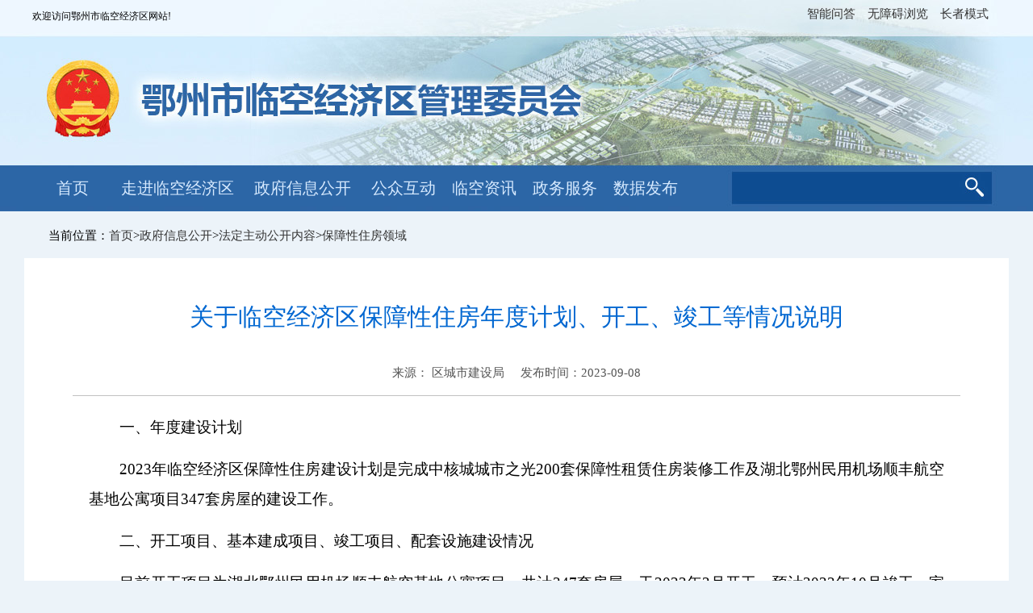

--- FILE ---
content_type: text/html
request_url: https://lkjjq.ezhou.gov.cn/xxgk/fdzdgknr/bzxzfly/202309/t20230908_573798.shtml
body_size: 11260
content:
<!DOCTYPE html>
<html>
  <head>
    <meta http-equiv="Content-Type" content="text/html; charset=UTF-8">
    <meta name="viewport" content="width=1300">
    <meta name="renderer" content="webkit">
    <meta name="renderer" content="ie-stand">
	<title>关于临空经济区保障性住房年度计划、开工、竣工等情况说明-鄂州市临空经济区</title>
    <meta  charset="UTF-8">
	<meta name="renderer" content="webkit">
	<meta http-equiv="X-UA-Compatible" content="IE=edge,chrome=1">
	<meta name="content-type" content="text/html; charset=UTF-8">
<meta http-equiv="Content-Security-Policy" content="upgrade-insecure-requests">
	<meta name="SiteName" content="鄂州市临空经济区">
	<meta name="SiteDomain" content="https://lkjjq.ezhou.gov.cn/">
	<meta name="SiteIDCode" content="4207000051">
	<meta name="ColumnName" content="保障性住房领域" />
	<meta name="ColumnDescription" content="保障性住房领域,主要用于鄂州市临空经济区保障性住房领域等信息的发布" />
	<meta name="ColumnKeywords" content="鄂州市临空经济区,临空经济区,经济区,保障性住房领域" />
	<meta name="ColumnType" content="保障性住房领域" />
	<meta name="ArticleTitle" content="关于临空经济区保障性住房年度计划、开工、竣工等情况说明">
	<meta name="PubDate" content="2023-09-08 14:37">
	<meta name="ContentSource" content="区城市建设局">
	<meta name="Keywords" content="鄂州市临空经济区,临空经济区,经济区,">
	<meta name="Author"content="鄂州市临空经济区">
	<meta name="Description" content="">
	<meta name="Url" content="https://lkjjq.ezhou.gov.cn/xxgk/fdzdgknr/bzxzfly/202309/t20230908_573798.shtml">
    <link rel="stylesheet" href="https://lkjjq.ezhou.gov.cn/static/css/css.css" />
  </head>
  <body id="f1" onkeydown="if(event.keyCode==13){login_btn.click()}">
    <div id="f_bg">
      <div id="f_bg_b">
        <div id="f_bg_in">
            <div id="f_top">
    <div id="f_top_in">
      <!--头部——开始-->
      
<style>
#f_bg_in {
    background: url(/images/202205/W020221004388392342547.jpg) no-repeat 50% 0;
}
.menutabs li a {
    width: 100px;
}
</style>

<!--头部——开始1-->
<div id="topd1">
欢迎访问鄂州市临空经济区网站! <span id="time"></span>
</div>
<div id="topd2"> 
<a href="//www.ezhou.gov.cn/isr_znwd/index.html?siteId=ff80808186a4f47801879e03ef3e011a" target="_blank"  style="margin-right: 15px;">智能问答</a><a href="#nogo" id='assist-open' class="wza" style="margin-right: 15px;">无障碍浏览</a><a href="/slh" target="_blank"  style="margin-right: 15px;">长者模式</a>
</div>
<div id="topd3"> 
<div class="ssk">
<input type="text" id="tags" name="tags" value="" placeholder="" />
</div> 
<div class="ssan">

<button style="cursor:pointer" id="login_btn" onclick="SearchGo(this.form)" type="submit" ></button>

</div>
<script language="javascript" type="text/javascript">
  function SearchGo(obj) {
    if (document.getElementById('tags').value.length < 2 || document.getElementById('tags').value.length > 1000) {
      alert('搜索最小长度2字符。'); return false;
    }
    if (document.getElementById('tags').value == '') {
      alert('请填写关键字'); return false;
    }
	var searchHref = '//www.ezhou.gov.cn/ssp/main/index.html?key=&siteId=4028488186ba901c0186ba90437c001c#keyWord=' +document.getElementById('tags').value;
    window.open(searchHref,'_blank');
  }
</script>

</div>
<div id="topd4">
<div class="menutabs">
<ul class="clr">
<li><a href="https://lkjjq.ezhou.gov.cn/" name="t01" target="_blank" title="首页"><span class="mi_1"></span>首页</a></li>
<li><a name="t06" style="width:160px" href="https://lkjjq.ezhou.gov.cn/zjlkjjq/" target="_blank" title="走进临空经济区"><span class="mi_2"></span>走进临空经济区</a></li>
<li><a name="t02" style="width:150px" href="https://lkjjq.ezhou.gov.cn/xxgk/" target="_blank" title="政府信息公开"><span class="mi_2"></span>政府信息公开</a></li>
<li><a name="t03" href="https://lkjjq.ezhou.gov.cn/gzhd/" target="_blank" title="公众互动"><span class="mi_3"></span>公众互动</a></li>
<li><a name="t04" href="https://lkjjq.ezhou.gov.cn/lkzx/" target="_blank" title="临空资讯"><span class="mi_4"></span>临空资讯</a></li>
<li><a href="http://zwfw.hubei.gov.cn/webview/zwgk/qzqd.html?areaId=420799000000" target="_blank"  title="政务服务"><span class="mi_5"></span>政务服务</a></li>
<li><a name="t07" href="https://lkjjq.ezhou.gov.cn/sjfb/" target="_blank" title="数据发布"><span class="mi_7"></span>数据发布</a></li>
</ul>
</div>
</div>
<!--头部——结束-->


    </div>
  </div> 
          <span style="display:none;" id="cl">政策</span>
                  <div class="pagenav">当前位置：<a href="https://lkjjq.ezhou.gov.cn/" target="_self" title="首页" class="CurrChnlCls">首页</a>&gt;<a href="https://lkjjq.ezhou.gov.cn/xxgk/" target="_self" title="政府信息公开" class="CurrChnlCls">政府信息公开</a>&gt;<a href="https://lkjjq.ezhou.gov.cn/xxgk/fdzdgknr/" target="_self" title="法定主动公开内容" class="CurrChnlCls">法定主动公开内容</a>&gt;<a href="https://lkjjq.ezhou.gov.cn/xxgk/fdzdgknr/bzxzfly/" target="_self" title="保障性住房领域" class="CurrChnlCls">保障性住房领域</a></div>
          <div class="pagemain" style="">
            
            <div id="f_mainc_article">
              
              
              <div class="tit">
                <h1>关于临空经济区保障性住房年度计划、开工、竣工等情况说明</h1>
                
                <h2></h2>

              </div>
              <div class="info">来源：
<span id="source">区城市建设局</span>
                &nbsp;&nbsp;&nbsp;&nbsp;发布时间：2023-09-08</div>
              <div class="content">
                
                <style type="text/css">.TRS_Editor P{line-height:2;font-family:宋体;font-size:14pt;}.TRS_Editor DIV{line-height:2;font-family:宋体;font-size:14pt;}.TRS_Editor TD{line-height:2;font-family:宋体;font-size:14pt;}.TRS_Editor TH{line-height:2;font-family:宋体;font-size:14pt;}.TRS_Editor SPAN{line-height:2;font-family:宋体;font-size:14pt;}.TRS_Editor FONT{line-height:2;font-family:宋体;font-size:14pt;}.TRS_Editor UL{line-height:2;font-family:宋体;font-size:14pt;}.TRS_Editor LI{line-height:2;font-family:宋体;font-size:14pt;}.TRS_Editor A{line-height:2;font-family:宋体;font-size:14pt;}</style><div class=TRS_Editor><style type="text/css">
.TRS_Editor P{line-height:2;font-family:宋体;font-size:14pt;}.TRS_Editor DIV{line-height:2;font-family:宋体;font-size:14pt;}.TRS_Editor TD{line-height:2;font-family:宋体;font-size:14pt;}.TRS_Editor TH{line-height:2;font-family:宋体;font-size:14pt;}.TRS_Editor SPAN{line-height:2;font-family:宋体;font-size:14pt;}.TRS_Editor FONT{line-height:2;font-family:宋体;font-size:14pt;}.TRS_Editor UL{line-height:2;font-family:宋体;font-size:14pt;}.TRS_Editor LI{line-height:2;font-family:宋体;font-size:14pt;}.TRS_Editor A{line-height:2;font-family:宋体;font-size:14pt;}</style>
<div>　　一、年度建设计划
<p align="justify">　　2023年临空经济区保障性住房建设计划是完成中核城城市之光200套保障性租赁住房装修工作及湖北鄂州民用机场顺丰航空基地公寓项目347套房屋的建设工作。</p>
<p align="justify">　　二、开工项目、基本建成项目、竣工项目、配套设施建设情况</p>
<p align="justify">　　目前开工项目为湖北鄂州民用机场顺丰航空基地公寓项目，共计347套房屋，于2022年2月开工，预计2023年10月竣工。家具配置：沙发、大理石洗手台、原木风大衣柜、茶几、书桌椅、独立鞋柜、全身镜、电脑桌、床头柜。家电配置：智能电子门锁、大金空调、洗衣机、热水器、新风机。</p>
<p align="justify">　　已竣工项目为中核城城市之光200套保障性租赁住房项目，该项目已于2023年5月完成装修，室内配套有灶台、燃气热水器、淋浴喷头等。</p>
<p align="justify">　　三、关于运营单位的说明</p>
<p align="justify">　　中核城城市之光的保障性租赁住房由鄂州临空集团有限公司负责运营维护，顺丰航空基地公寓由顺丰鄂州枢纽公司负责运营维护。</p>
<p align="justify">&nbsp;</p>
<p align="justify">&nbsp;</p>
<p align="justify" style="text-align: right;">　　临空经济区城市建设局</p>
<p align="justify" style="text-align: right;">　　2023年9月8日</p>
</div></div>                
                

              </div>
            </div>
            
          </div>
          
          <div id="f_bottom">
    <div id="f_bottom_in">
    <!--尾部——开始-->    
	<div id="f_bottomd2">                
	  <table width="100%" border="0" cellspacing="0" cellpadding="0">
	  <tr>
 <td width="21%" align="center"><script type="text/javascript">document.write(unescape("%3Cspan id='_ideConac' %3E%3C/span%3E%3Cscript   src='https://dcs.conac.cn/js/18/274/0000/60996355/CA182740000609963550002.js' type='text/javascript'%3E%3C/script%3E"));</script></td>
		<td width="58%" align="center">
		  主办单位：湖北省鄂州市临空经济区管理委员会　金融违法线索举报电话：027-60670177 &nbsp;&nbsp;&nbsp;&nbsp; <a href="https://lkjjq.ezhou.gov.cn/wzdt/" target="_blank" style='color: #95baec;'>网站地图</a><br />
		  联系人：汪扬舟 &nbsp;&nbsp;&nbsp;&nbsp; 联系电话：027-60670001 &nbsp;&nbsp;&nbsp;&nbsp; 地址：鄂州市临空经济区临空大道北侧与燕沙路交汇处临空经济区政务服务中心 <br />
		  <a target="_blank" href="http://www.beian.gov.cn/portal/registerSystemInfo?recordcode=42070402000205" style="color: #95baec;"><img src="https://lkjjq.ezhou.gov.cn/images/beian.png" style="display:inline-block;vertical-align:middle;margin: 0px 0px 3px 9px;" />鄂公网安备42070402000205号</a>　<a target="_blank" href="http://beian.miit.gov.cn/" style="color: #95baec;">鄂ICP备05017375号-1</a> &nbsp;&nbsp;&nbsp;&nbsp; 点击总量：<script language="Javascript" src="//www.ezhou.gov.cn/graph/indexnum.jsp?s=in&i=65"></script>

<br />网站标识码：4207000059

</td>
<td width="21%" align="center"><a href="https://zfwzgl.www.gov.cn/exposure/jiucuo.html?site_code=4207000059&url=http%3A%2F%2Flkjjq.ezhou.gov.cn%2F" id="_span_jiucuo"><img style="margin:0;border:0;cursor: pointer;" src="https://zfwzgl.www.gov.cn/exposure/images/jiucuo.png" /></a></td>
	  </tr>
	  </table>
	</div>
	<style>
	#f_mainc_article .content table td{border:#999999 1px solid;}
	.pagemain .content table td{border:#999999 1px solid;}
	</style>
    <!--尾部——结束-->
    </div>
</div>
<script src="https://lkjjq.ezhou.gov.cn/static/js/jquery.js"></script>
<link rel="stylesheet" href="https://lkjjq.ezhou.gov.cn/images/css/wltz.css" />
<script src="https://lkjjq.ezhou.gov.cn/images/js/bootstrap.js"></script>
<script src="https://lkjjq.ezhou.gov.cn/images/js/wltz.js"></script>

<script src="//www.ezhou.gov.cn/images/js/dist/assist-entry.js"></script>
        </div>
      </div>
    </div>

    
  </body>
</html>

--- FILE ---
content_type: text/html;charset=UTF-8
request_url: https://www.ezhou.gov.cn/graph/indexnum.jsp?s=in&i=65
body_size: 241
content:




document.write('6');document.write('4');document.write('6');document.write('6');document.write('4');document.write('4');document.write('3');


--- FILE ---
content_type: text/css
request_url: https://lkjjq.ezhou.gov.cn/static/css/css.css
body_size: 34096
content:
@charset "utf-8";
/* css reset */
body, h1, h2, h3, h4, h5, h6, hr, p, blockquote,dl, dt, dd, ul, ol, li,pre,fieldset, lengend, form, button, input, textarea {margin: 0;padding: 0;}
body,button, input, select, textarea { font: 15px/1 "微软雅黑";}
address, cite, dfn, em, var { font-style: normal; }
code, kbd, pre, samp, tt { font-family: "Courier New", Courier, monospace; }
small { font-size: 12px; }
abbr[title], acronym[title] {border-bottom: 1px dotted;cursor: help;} 
q:before, q:after { content: ''; }
legend { color: #000; }
button, input, select, textarea {font-size: 100%;}
hr {border: none;height: 1px;}
img { border: none; }
h1 { font-size: 18px; } h2 { font-size: 16px; } h3 { font-size: 14px; } h4, h5, h6 { font-size: 100%; }
ul, ol { list-style: none; }
/*通用样式*/
.tc{text-align:center;}.tl{text-align:left;}.tr{text-align:right;}
.dis{display:block;}.undis{display:none;}.inline{display:inline-block; overflow: hidden;}
.fl{float:left;}.fr{float:right;}.cl{clear:both;}
.fb{font-weight:bold;}.fnb{font-weight:200;margin-left:-1px;}
.fcf{color:#ffffff}/*白色*/.fc0{color:#000000}/*黑色*/
.fc1{color:#d20000}/*红色*/.fc2{color:#e85700}/*橙色*/.fc3{color:#e8b400}/*黄色*/.fc4{color:#079700}/*绿色*/.fc5{color:#0064c1}/*蓝色*/.fc6{color:#9f00cd}/*紫色*/
.fs12{font-size:12px;}.fs14{font-size:14px;}.fs18{font:18px \9ED1\4F53;}.fs20{font:20px \9ED1\4F53;}
.fh20{line-height:20px;}.fh150{line-height:150%;}.fh200{line-height:200%;}.fh300{line-height:300%;}
.bd{border: #b5b5b5 1px solid;}.bd1{border-top: #b5b5b5 1px solid;}.bd2{border-right: #b5b5b5 1px solid;}.bd3{border-bottom: #b5b5b5 1px solid;}.bd4{border-left: #b5b5b5 1px solid;}
.clr:after{content:".";display:block;height:0;clear:both;visibility:hidden;}
.clr{display:inline-block;}
.clr{display:block;}
/*颜色钩子*/
.color1{color:#343434}/*主体文字*/
.color2{color:#222222}/*主体链接*/
.color3{color:#008ad8}/*主体链接划过*/
.color4{color:#d50000}/*突出链接，用于类别列表*/
.color5{color:#242424}/*突出链接划过，用于类别列表*/
.color6{color:#999999}/*灰色文字，用于列表时间等*/
.jju{overflow:hidden;height:10px;}
a {text-decoration:none; color:#343434;} a:hover {color:#008ad8;} 

body{text-align:center; background:#ecf3f9;}
/*div{border: #E8DCBE 1px solid;}*/
/*页面总体背景、底部背景、头部背景*/
#f_bg{width:100%;position:relative;z-index:1000;}
#f_bg_b{width:100%;}
#f_bg_in{width:100%;background:url(../images/f_bg_in.jpg) no-repeat 50% 0;}

/*页面头部外层*/
#f_top{width:100%;position:relative;z-index:2000;}
/*页面头部*/
#f_top_in{position:relative;margin:0 auto;width:1200px;height:265px;text-align:left;}

/*页面底部外层*/
#f_bottom{width:100%;position:relative;background: #2d66a5;margin-top:20px;}
/*页面底部*/
#f_bottom_in{position:relative;margin:0 auto;width:1200px;text-align:left;}
#f_bottomd1{padding:20px;}
#f_bottomd2{padding:20px 0px; font-size:12px;line-height:24px;color:#95c1f1;text-align:center; }

/*页面底部外层*/
#f_index{width:100%;position:relative;}
/*页面底部*/
#f_index_in{position:relative;margin:0 auto;width:1200px;text-align:left; padding: 20px 0;}

/*页面中部，左右结构*/
#f_mainlr{margin:0 auto;width:1000px;background:url(../images/f_mainlr.jpg) repeat-y 50% 0px;}
#f_mainlr_b{width:100%;background:url(../images/f_mainlr_b.jpg) no-repeat 50% 100%;}
#f_mainlr_in{position:relative;width:100%;text-align:left;position:relative;overflow:hidden;background:url(../images/f_mainlr_in.jpg) no-repeat 50% 0px;}
/*页面中部左侧*/
#f_mainlr_l{float:left;width:240px;display:inline;padding:44px 0 40px 0;
height:auto!important;  
height:600px;  
min-height:600px;
}
/*页面中部右侧*/
#f_mainlr_r{float:right;width:760px;display:inline;padding:58px 0 40px 0;
height:auto!important;  
height:600px;  
min-height:600px;
}
/*一级栏目标题*/
#f_mainlr_title{position:absolute;top:0px;left:0px;
overflow:hidden;width:240px;height:40px;line-height:40px;font-size:14px;color:#ffffff;font-weight:bold;text-indent:5em;text-align:left;}
/*页面导航*/
#f_mainlr_location{position:absolute;top:0px;left:270px;
overflow:hidden;width:688px;height:60px;line-height:60px;text-align:left;}

/*左侧多级菜单*/
.f_mainlr_menu{margin:0 auto;overflow:hidden;width:183px;text-align:left;margin-top:14px;}
.f_mainlr_menu ul{}
.f_mainlr_menu .j1 a{display:block;overflow:hidden;width:183px;height:30px;line-height:30px;font-size:14px;font-weight:bold;color:#3d3d3d;text-indent:32px;background:url(../images/f_mainlr_lj1.jpg) no-repeat 50% 0;margin-bottom:3px;}
.f_mainlr_menu .j1 a:hover{color:#008ad8;}
.f_mainlr_menu .j1 a.selected{color:#008ad8;}
.f_mainlr_menu .j2 a{display:block;overflow:hidden;width:183px;height:30px;line-height:30px;color:#3d3d3d;text-indent:32px;font-weight:bold;background:url(../images/f_mainlr_lj2.jpg) no-repeat 50% 0;margin-bottom:3px;}
.f_mainlr_menu .j2 a:hover{color:#008ad8;}
.f_mainlr_menu .j2 a.selected{color:#008ad8;}
.f_mainlr_menu .j3 a{display:block;overflow:hidden;width:100%;height:30px;line-height:30px;color:#3d3d3d;text-indent:32px;background:url(../images/f_mainlr_lj2b.jpg) no-repeat 0 0;margin-bottom:3px;}
.f_mainlr_menu .j3 a:hover{color:#008ad8;}
.f_mainlr_menu .j3 a.selected{color:#008ad8;}
.f_mainlr_menu .j3b{width:90px;float:left;}
.f_mainlr_menu .j3b a{display:block;overflow:hidden;width:100%;height:30px;line-height:30px;color:#3d3d3d;text-indent:32px;background:url(../images/f_mainlr_lj2b.jpg) no-repeat 0 0;margin-bottom:3px;}
.f_mainlr_menu .j3b a:hover{color:#008ad8;}
.f_mainlr_menu .j3b a.selected{color:#008ad8;}
.f_mainlr_menu .j4 a{display:block;overflow:hidden;width:183px;height:30px;line-height:30px;color:#3d3d3d;text-indent:60px;background:url(../images/f_mainlr_lj4.jpg) no-repeat 50% 0;margin-bottom:3px;}
.f_mainlr_menu .j4 a:hover{color:#008ad8;}
.f_mainlr_menu .j4 a.selected{color:#008ad8;}
/*左侧检索块*/
.f_mainlr_search{margin:0 auto;overflow:hidden;width:192px;text-align:left;padding-top:20px;}
.f_mainlr_search ul{border: #d8d8d8 1px solid;background:#f0f0f0;}
.f_mainlr_search li{padding:10px 10px 10px 20px;line-height:180%;}
/*左侧文字块*/
.f_mainlr_text{margin:0 auto;overflow:hidden;width:192px;text-align:left;padding-top:20px;}
.f_mainlr_text ul{border: #d8d8d8 1px solid;background:#f0f0f0;}
.f_mainlr_text li{padding:10px 10px 10px 20px;line-height:180%;}

/*右侧一级栏目标题*/
.f_mainlr_rj1{margin:0 auto;width:708px;height:33px;overflow:hidden;line-height:32px;font-size:14px;color:#007fd8;font-weight:bold;text-align:left;text-indent:40px;background:url(../images/f_mainlr_rj1.jpg) no-repeat 50% 0;margin-bottom:10px;}
.f_mainlr_rj1 a{color:#007fd8;}
/*右侧二级栏目标题*/
.f_mainlr_rj2{margin:0 auto;width:664px;height:33px;overflow:hidden;line-height:32px;font-size:14px;color:#007fd8;font-weight:bold;text-align:left;text-indent:20px;background:url(../images/f_mainlr_rj2.jpg) no-repeat 50% 100%;margin-bottom:10px;}
.f_mainlr_rj2 a{color:#007fd8;}
/*右侧搜索*/
.f_mainlr_rsh{margin:0 auto;overflow:hidden;width:664px;text-align:left;}
.f_mainlr_rsh ul{border: #d8d8d8 1px solid;background:#f0f0f0;}
.f_mainlr_rsh li{padding:10px;}

#f_mainlr .content{overflow:hidden;width:640px;margin:10px auto;font-size:14px;line-height:180%;text-align:left;}
#f_mainlr .content p{margin:15px 0;}
#f_mainlr .content img{display:block;margin:15px auto;text-align:center;padding:0 15px;}
#f_mainlr .content table{margin:15px auto;}

/*页面中部，通栏，用于通栏文章*/
#f_mainc{margin:0 auto;width:980px;background:url(../images/f_mainc.jpg) repeat-y 50% 0px;}
#f_mainc_b{width:100%;background:url(../images/f_mainc_b.jpg) no-repeat 50% 100%;}
#f_mainc_in{position:relative;width:100%;text-align:left;position:relative;overflow:hidden;background:url(../images/f_mainc_in.jpg) no-repeat 50% 0px;}
/*通栏正文页面，导航*/
#f_mainc_location{margin:0 auto;width:96%;height:34px;overflow:hidden;line-height:34px;text-align:left;}

/*页面头部样式*/
#topd1{
 overflow:hidden;
 position:absolute;
 left:0px;
 top:0px;
 width:980px;
 height:40px;
 line-height:40px;
 text-align:left;
 font-size:12px;
}
#topd2{overflow:hidden;position:absolute;right:0px;top:10px;width:480px;height:40px; text-align:right;}
#topd3{overflow:hidden;position:absolute;right:16px;top:216px;width:300px;height:30px; z-index:999}
.ssk{width:254px;height:30px; display: inline-block;overflow: hidden;}
.ssk input {
 width: 100%;
 display: block;
 border: 0;
 height: 100%;
 line-height: 100%;
 font-size: 14px;
 color: #fff;
 outline: 0;
 -webkit-appearance: none;
 overflow: hidden;
 background: transparent;
}
.ssan{display: inline-block;overflow: hidden;width:40px;height:30px;}
.ssan button{width:100%;height:100%; border: 0; background: transparent;}

#topd4{position:absolute;left:0;top:205px;width:1200px;text-align:left;}
/*下拉菜单*/
.nav {position:relative;}
.menu {position:relative;zoom:1;width:1000px;z-index:1000;margin:0 auto;}
.menu .lj1 {float:left;position:relative;}
.menu ul {display:none; position:absolute; top:49px; left:0;}
.menu li a.j1{display:block;overflow:hidden;width:124px;height:48px;text-align:center;color:#fff;font:20px/48px "微软雅黑";font-weight:bold;}
.menu li a.j1:hover{}
.menu li.menuhover a.j1{}
.menu li a.j1_1{ text-indent:40px;background:url(../images/mi1.png) no-repeat 12% 50%;}
.menu li a.j1_1:hover{background:url(../images/mi1.png) no-repeat 12% 50% #2792d5;}
.menuge{}
.lj2 {}
.lj2 li{}
.lj2 a{display:block;overflow:hidden;width:120px;height:40px;text-align:center;color:#fff;font:16px/40px "微软雅黑";background:#2773a5;border-bottom:#fff 1px solid;}
.lj2 a:hover{color:#fff;background:#3d92ca;}

#topd5{position:absolute;left:880px;top:188px;width:180px;}
#topd6{position:absolute;left:200px;top:286px;width:300px;font-size:12px;}
#topd7{position:absolute;left:500px;top:288px;width:510px;font-size:12px;}
#topd8{position:absolute;left:0;top:58px;width:440;height:140px;}

/*幻灯片*/
#slide {position:relative;zoom:1;overflow:hidden;
width:564px;/* 总容器宽度 */
height:376px;/* 总容器高度 */}
#slide a{display:block;}
#slide a img{width:100%;
height:100%;/* 图片高度 */}
#slide a span{position:absolute;left:0;bottom:0;display:block;width:100%;height:40px;line-height:40px;text-align:left;color:#ffffff;text-indent:2em;background:url(../images/touming.png) no-repeat 0 0;cursor:hand;overflow:hidden;text-overflow:ellipsis;white-space:nowrap;}
#slide .nb{position:absolute;right:8px;bottom:10px;z-index:100;}
#slide .nb li{float:left;display:block; width:18px; height:18px;font-size:12px;line-height:18px;text-align:center;color:#fff;margin:2px;cursor:pointer;}
#slide .nb li.hnb{background:#0098e3;color:#fff;font-weight:bolder}

/*幻灯片*/
#slide2 {position:relative;zoom:1;overflow:hidden;
width:100%;/* 总容器宽度 */
height:100%;/* 总容器高度 */}
#slide2 a{display:block;}
#slide2 a img{width:100%;
height:100%;/* 图片高度 */}
#slide2 a span{position:absolute;left:0;bottom:0;display:block;width:100%;height:40px;line-height:40px;text-align:left;color:#ffffff;text-indent:2em;background:url(../images/touming.png) no-repeat 0 0;cursor:hand;overflow:hidden;text-overflow:ellipsis;white-space:nowrap;}
#slide2 .nb2{position:absolute;right:8px;bottom:10px;z-index:100;}
#slide2 .nb2 li{float:left;display:block; width:14px; height:14px;font-size:10px;line-height:14px;text-align:center;color:#fff;margin:2px;cursor:hand;}
#slide2 .nb2 li.hnb2{background:#0098e3;color:#fff;font-weight:bolder}

/*输入框和按钮样式*/
.inputstyle{width:150px;height:20px;line-height:20px;color:#343434;border:1px solid #9f9f9f;background:#fff;text-align:left;text-indent:0.4em;margin-bottom:4px;}
.buttonstyle{height:22px;line-height:20px;color:#343434;text-align:center;border:1px solid #9f9f9f;background:url(../images/btnbg.jpg) no-repeat 0 50%;margin-bottom:4px;}
/*列表表格*/
.table_1{width: 100%; margin:0 auto;border-collapse:collapse; border-spacing:0;border-top:#dddddd 1px solid;border-left:#dddddd 1px solid;}
.table_1 td{border-bottom:#dddddd 1px solid;border-right:#dddddd 1px solid; padding:10px;}
.table_1 .tdtit{background:#f6f6f6;}
.table_1 .tdtit td{font-weight:bold;text-align:center;}
.table_1 .tdcnt{}
.table_1 .tdcnt td{}
.table_1 .tdno1{text-align:left;background:#f1f1f1;}
.table_1 .tdno2{text-align:center;}

/*表格作隔行效果时使用*/
.table_1 .tdcnt2{background:#fbfbfb;}
.table_1 .tdcnt2 td{padding:5px;}
.table_1 .tdcnt2 .tdno1{text-align:center;}
.table_1 .tdcnt2 .tdno2{text-align:left;}
.table_1 .tdcnt2 .tdno3{text-align:left;}

/*表单表格*/
.table_2{margin:0 auto;border-collapse:collapse; border-spacing:0;border-top:#c9deef 1px solid;border-left:#c9deef 1px solid;table-layout:fixed;background:#ffffff;}
.table_2 td{border-bottom:#c9deef 1px solid;border-right:#c9deef 1px solid;line-height:150%;padding:10px 10px;}
.table_2 .tdname{text-align:left;background:#f0f8ff;}
.table_2 .tdname span{color:#ff0000;padding-right:4px;}
.table_2 .tdint{text-align:left;}
.table_2 .tdtips{text-align:left;}
.table_2 .tdint div{padding:2px;border:#86a4c9 1px solid;background:#f3f8ff;}
.table_2 .tdint input{height:20px;font-size:12px;color:#00438f;line-height:20px;border:#86a4c9 1px solid;background:#f2fbff;margin:0;padding:0;}
.table_2 .tdint input.radio{border:none;background:none;}
.table_2 .tdint checkbox{height:20px;font-size:12px;color:#00438f;line-height:20px;border:0;margin:0;}
.table_2 .tdint select{font-size:12px;color:#00438f;line-height:20px;border:#86a4c9 1px solid;background:#f2fbff;margin:0;padding:0;}
.table_2 .tdint select option{line-height:20px;}
.table_2 .tdint textarea{font-size:12px;color:#00438f;line-height:20px;border:#86a4c9 1px solid;background:#f2fbff;margin:0;padding:0;}
.w100{width:100%;}
.w95{width:95%;}
.w90{width:90%;}
.w85{width:85%;}
.w80{width:80%;}
.w75{width:75%;}
.w70{width:70%;}
.w65{width:65%;}
.w60{width:60%;}
.w55{width:55%;}
.w50{width:50%;}
.w45{width:45%;}
.w40{width:40%;}
.w35{width:35%;}
.w30{width:30%;}
.w25{width:25%;}
.w20{width:20%;}
.w15{width:15%;}
.w10{width:10%;}
.table_2 .tdbutton{padding:10px 0;;text-align:center;background:#ffffff;}
.table_2 .tdbutton input{height:26px;font-size:12px;line-height:24px;color:#343434;text-align:center;border:1px solid #9f9f9f;background:url(../images/btnbg.jpg) no-repeat 0 50%;margin-bottom:4px;padding:0 20px;}
/*表格*/
.table_3{margin:0 auto;border-collapse:collapse; border-spacing:0;border-top:#dddddd 1px solid;border-left:#dddddd 1px solid;}
.table_3 td{border-bottom:#dddddd 1px solid;border-right:#dddddd 1px solid;}
.table_3 .tdname{padding:5px 10px 5px 10px;;text-align:left;background:#ffffe7;}
.table_3 .tdint{padding:7px 10px 7px 7px;text-align:left;}
.table_3 .tdtips{padding:5px;background:#f0f0f0;}
.table_3 .tdcnt{}
.table_3 .tdcnt td{padding:6px;background:#f4f4f4;}
/*表格作隔行效果时使用*/
.table_3 .tdcnt2{}
.table_3 .tdcnt2 td{padding:5px;}
.noborder{border:none;}
.noborder td{border:none;}
/*段落文字说明 表格*/
.table_01{margin:0 auto;border-collapse:collapse; border-spacing:0;table-layout:fixed;}
.table_01 td{padding:5px;}
/*带边框和背景 表格*/
.table_02{margin:0 auto;border-collapse:collapse; border-spacing:0;table-layout:fixed;border:#d8d8d8 1px solid;background:#f0f0f0;}
.table_02 td{padding:5px;}
/* 文字列表 标题单行截断 百分比宽度显示 */
.listtext{margin:10px auto;text-align:left;overflow:hidden;}
.listtext ul{}
.listtext li{float:left;width:100%;height:24px;}
.listtext li a{width:100%;height:24px;line-height:24px;text-align:left;text-indent:0.8em;background:url(../images/d1.jpg) no-repeat 0 50%;display:block;overflow:hidden;text-overflow:ellipsis;white-space:nowrap;}
/* 文字列表 标题单行截断 2列 */
.listtext_col2{margin:10px auto;text-align:left;overflow:hidden;}
.listtext_col2 ul{}
.listtext_col2 li{float:left;width:50%;height:24px;}
.listtext_col2 li a{width:96%;height:24px;line-height:24px;text-align:left;text-indent:0.8em;background:url(../images/d1.jpg) no-repeat 0 50%;display:block;overflow:hidden;text-overflow:ellipsis;white-space:nowrap;color:#006fd7;}
/* 文字列表 标题单行截断 14px */
.listtext_14px{margin:10px auto;text-align:left;overflow:hidden;}
.listtext_14px ul{}
.listtext_14px li{width:100%;height:36px;background:url(../images/xx.gif) repeat-x 0 100%;}
.listtext_14px li a{width:100%;height:30px;line-height:36px;text-align:left;text-indent:0.8em;background:url(../images/d1.jpg) no-repeat 0 50%;display:block;overflow:hidden;text-overflow:ellipsis;white-space:nowrap;}

/* 文字列表 标题+时间 14px */
.listtext_time_14px{margin:10px auto;text-align:left;overflow:hidden;}
.listtext_time_14px ul{}
.listtext_time_14px li{width:100%;height:36px;background:url(../images/xx.gif) repeat-x 0 100%;}
.listtext_time_14px li a{float:left;width:82%;height:36px;line-height:36px;text-align:left;text-indent:0.8em;background:url(../images/d1.jpg) no-repeat 0 50%;display:block;overflow:hidden;text-overflow:ellipsis;white-space:nowrap;}
.listtext_time_14px li span{float:right;height:36px;font-family:simsun;line-height:36px;text-align:right;color:#999999;}

/* 文字列表 类别+标题 标题单行截断 百分比宽度显示 */
.listtext_type{margin:10px auto;overflow:hidden;text-align:left;}
.listtext_type ul{}
.listtext_type li{float:left;width:100%;}
.listtext_type li .type{float:left;height:24px;color:#d50000;line-height:24px;text-align:left;}
.listtext_type li .type:hover{color:#242424;}
.listtext_type li .title{float:left;width:72%;height:24px;line-height:24px;text-align:left;text-indent:0.2em;display:block;overflow:hidden;text-overflow:ellipsis;white-space:nowrap;}
/* 文字列表 类别+标题 标题单行截断 百分比宽度显示 */
.listtext_type_time{margin:10px auto;overflow:hidden;text-align:left;}
.listtext_type_time ul{}
.listtext_type_time li{float:left;width:100%;}
.listtext_type_time li .type{float:left;height:24px;color:#535353;line-height:24px;text-align:left;}
.listtext_type_time li .type:hover{color:#242424;}
.listtext_type_time li .title{float:left;width:64%;height:24px;line-height:24px;text-align:left;text-indent:0.2em;display:block;overflow:hidden;text-overflow:ellipsis;white-space:nowrap;}
.listtext_type_time li span{float:right;height:24px;line-height:24px;font-family:simsun;text-align:right;color:#999999;}
/* 文字列表 标题+时间 标题完全显示 换行不截断 */
.listtext_all{margin:10px auto;text-align:left;overflow:hidden;}
.listtext_all ul{}
.listtext_all li{padding:4px 0 4px 10px;text-align:left;background:url(../images/d1.jpg) no-repeat 0 10px;border-bottom:#F0F0F0 1px solid;}
.listtext_all li a{line-height:20px;padding-right:5px;}
.listtext_all li span{line-height:20px;color:#999999;}
/* 文字列表 标题+时间 标题完全显示 换行不截断 行间距20px */
.listtext_all_h20{margin:10px auto;text-align:left;overflow:hidden;}
.listtext_all_h20 ul{}
.listtext_all_h20 li{padding-left:14px;text-align:left;background:url(../images/d1.jpg) no-repeat 0 11px;}
.listtext_all_h20 li a{line-height:25px;padding-right:5px;}
.listtext_all_h20 li span{line-height:25px;color:#999999;font-family:simsun;}
/* 文字列表 标题+时间 标题完全显示 用于横向滚动公告 */
.listtext_action_left{height:20px;overflow:hidden;margin:0 auto;text-align:left;}
.listtext_action_left li{height:20px;padding:0 20px 0 10px;background:url(../images/d1.jpg) no-repeat 0 8px;}
.listtext_action_left li a{line-height:20px;padding-right:5px;color:#ff0000;}
.listtext_action_left li span{line-height:20px;color:#999999;font-family:simsun;}
/* 文字列表 标题+时间 底部横线 用于列表页面 */
.listtext_listpage{margin:10px auto;text-align:left;overflow:hidden;}
.listtext_listpage ul{}
.listtext_listpage li{width:100%;height:40px;background:url(../images/xx.gif) repeat-x 0 100%;}
.listtext_listpage li a{float:left;width:86%;height:40px;font-size:14px;line-height:40px;text-align:left;text-indent:0.8em;background:url(../images/d1.jpg) no-repeat 0 50%;display:block;overflow:hidden;text-overflow:ellipsis;white-space:nowrap;}
.listtext_listpage li span{float:right;height:40px;font-family:simsun;line-height:40px;text-align:right;color:#999999;}

/* 图片列表 图片+标题 图片自适应 */
.listpic{margin:10px auto;position:relative;}
.listpic .box{}
.listpic ul{float:left;
width:50%;/* 图片列数，100%为1列，50%为2列，33%为3列…… */
height:208px;/* 图片和文字区块行高 */}
.listpic li{width:90%;margin:0 auto;}
.listpic li .pic{display:block;text-align:center;padding:3px;border:#E0E0E0 1px solid;}
.listpic li .pic a{position:relative;overflow:hidden;display:block;width:100%;height:170px;text-align:center;}
.listpic li .pic:hover{border:#E0E0E0 1px solid;}
.listpic li img{display:block;width:100%;height:100%;}
.listpic li .text{width:100%;height:30px;line-height:30px;text-align:center;display:block;overflow:hidden;text-overflow:ellipsis;white-space:nowrap;}
/* 图片列表 图片+标题 图片自适应 滚动效果 */
.listpic_action_left{margin:0 auto;position:relative;overflow:hidden;}
.listpic_action_left .rq{margin:0 auto auto 20px;position:relative;overflow:hidden;}
.listpic_action_left .box{width:20000px;position:absolute;left:0px;top:0px;}
.listpic_action_left ul{float:left;
width:270px;/* 图片宽度 */
height:90px;/* 图片和文字区块行高 */}
.listpic_action_left li{width:96%;margin:0 auto;}
.listpic_action_left li .pic{display:block;text-align:center;}
.listpic_action_left li .pic a{position:relative;overflow:hidden;display:block;}
.listpic_action_left li .pic:hover{}
.listpic_action_left li img{width:100%;height:90px;}
.listpic_action_left li .text{width:100%;height:30px;line-height:30px;text-align:center;display:block;overflow:hidden;text-overflow:ellipsis;white-space:nowrap;}
.listpic_action_left .aleft{width:20px;height:90px;display:block;position:absolute;left:0px;top:0px;background:url(../images/aleft.png) no-repeat 50% 50%;}
.listpic_action_left .aright{width:20px;height:90px;display:block;position:absolute;right:0px;top:0px;background:url(../images/aright.png) no-repeat 50% 50%;}
.listpic_action_left .amore{width:20px;height:90px;display:block;position:absolute;right:2px;top:0px;background:url(../images/amore.jpg) no-repeat 50% 50%;}

/* 图片列表 图片+标题 图片自适应 滚动效果 */
.listpic_action_top{margin:0 auto;position:relative;overflow:hidden;background:#ffffff;}
.listpic_action_top .rq{position:relative;overflow:hidden;}
.listpic_action_top .box{height:20000px;position:absolute;left:0px;top:0px;}
.listpic_action_top ul{
width:100%;/* 图片宽度 */
height:95px;/* 图片和文字区块行高 */}
.listpic_action_top li{width:100%;margin:0 auto;}
.listpic_action_top li .pic{display:block;text-align:center;}
.listpic_action_top li .pic a{position:relative;overflow:hidden;display:block;}
.listpic_action_top li .pic:hover{}
.listpic_action_top li img{width:100%;height:95px;}
.listpic_action_top li .text{width:100%;height:30px;line-height:30px;text-align:center;display:block;overflow:hidden;text-overflow:ellipsis;white-space:nowrap;}
.listpic_action_top .aleft{width:1px;height:1px;display:block;position:absolute;left:0px;top:0px;background:url(../images/aleft.png) no-repeat 50% 50%;}
.listpic_action_top .aright{width:1px;height:1px;display:block;position:absolute;right:20px;top:0px;background:url(../images/aright.png) no-repeat 50% 50%;}
.listpic_action_top .amore{width:1px;height:1px;display:block;position:absolute;right:2px;top:0px;background:url(../images/amore.jpg) no-repeat 50% 50%;}

/* 图片列表 图片+标题+索引 标题单行截断 索引3行截断 */
.listpic_intro{margin:0 auto;position:relative;}
.listpic_intro .box{}
.listpic_intro ul{float:left;overflow:hidden;
width:100%;/* 图片列数，100%为1列，50%为2列，33%为3列…… */
height:100px;/* 图片和文字区块行高 */}
.listpic_intro li{width:90%;margin:0 auto;}
.listpic_intro li .pic{float:left;width:24%;display:block;text-align:center;padding:3px;border:#E0E0E0 1px solid;}
.listpic_intro li .pic a{position:relative;overflow:hidden;display:block;width:100%;height:70px;text-align:center;}
.listpic_intro li img{position:relative;}
.listpic_intro li .text{float:right;width:70%;}
.listpic_intro li .text h1{float:right;width:100%;margin-bottom:2px;height:18px;line-height:18px;color:#0f4957;text-align:left;font-weight:bold;cursor:hand;display:block;overflow:hidden;text-overflow:ellipsis;white-space:nowrap;}
.listpic_intro li .text p{float:right;width:100%;display:block;height:60px;line-height:20px;color:#343434;text-align:left;overflow:hidden;cursor:hand;}

/* 图片列表 图片+标题 图片自适应 用于列表页面 */
.listpic_listpage{margin:0 auto;position:relative;}
.listpic_listpage .box{padding-top:20px;}
.listpic_listpage ul{float:left;overflow:hidden;
width:33%;/* 图片列数，100%为1列，50%为2列，33%为3列…… */
height:180px;/* 图片和文字区块行高 */}
.listpic_listpage li{width:86%;margin:0 auto;}
.listpic_listpage li .pic{display:block;text-align:center;padding:3px;border:#E0E0E0 1px solid;}
.listpic_listpage li .pic a{position:relative;overflow:hidden;display:block;width:100%;height:130px;text-align:center;}
.listpic_listpage li .pic:hover{border:#E0E0E0 1px solid;}
.listpic_listpage li img{position:relative;}
.listpic_listpage li .text{width:100%;height:30px;line-height:30px;text-align:center;display:block;overflow:hidden;text-overflow:ellipsis;white-space:nowrap;}
/* 内容块容器 */
.box_1{width:100%;position:relative;zoom:1;overflow:hidden;background:#ffffff;text-align:left;}
.box_1 .box_1box{}
.box_1 .tit{width:584px; position:relative;overflow:hidden;}
.box_1 .tit ul{width:700px;}
.box_1 .tit li{float:left;text-align:left;color:#cdcdcd;}
.box_1 .tit li a{width:136px;height:38px;overflow:hidden; display:inline-block;color:#343434; background:#f7f7f7;border:#f7f7f7 1px solid;font:16px/38px "微软雅黑"; text-align:center; font-weight:bold;margin-right:10px; border-radius:6px;}
.box_1 .tit li.selected a{color:#fff; background:#2c66a5;border:#2c66a5 1px solid;}
.box_1 .cnt{position:relative;overflow:hidden;}
/* 内容块容器 */
.box_2{width:100%;position:relative;zoom:1;overflow:hidden;background:#ffffff;text-align:left;}
.box_2 .box_2box{}
.box_2 .tit{position:relative;overflow:hidden;}
.box_2 .tit ul{border-bottom:#dcdcdc 1px solid;}
.box_2 .tit li{float:left;text-align:left;color:#cdcdcd;}
.box_2 .tit li a{ display:inline-block; line-height:38px;color:#343434;border-bottom:#fff 3px solid;font:16px/38px "微软雅黑"; text-align:center; font-weight:bold; padding:0 10px; margin-right:10px;}
.box_2 .tit li.selected a{color:#2c66a5; border-bottom:#2c66a5 3px solid;}
.box_2 .cnt{position:relative;overflow:hidden;}

/* 内容块容器 */
.box_21{width:100%;position:relative;zoom:1;overflow:hidden;background:#ffffff;text-align:left;}
.box_21 .box_21box{border:#e2e2e2 1px solid;}
.box_21 .tit{width:100%;position:relative;overflow:hidden;}
.box_21 .tit ul{padding:6px;}
.box_21 .tit li{width:100%;background:#f4f4f4;}
.box_21 .tit li a{height:34px;line-height:34px;color:#006fd7;font-weight:bold;padding:0 14px;}
.box_21 .tit li a.selected{color:#006fd7;}
.box_21 .cnt{position:relative;overflow:hidden;}
.cntk{overflow:hidden;background:#f4f4f4;border:#e2e2e2 1px solid;}
.cntk2{overflow:hidden;background:#ffffff;border:#c0daed 1px solid;background:url(../images/cntk2.jpg) no-repeat 100% 100%;}

.mor{position:absolute;top:0px;right:0px;}
.mor a{width:70px;height:36px;display:block;background:url(../images/more2.gif) no-repeat 50% 50%;}
.mor a:hover{position:relative;top:1px;left:1px;}
.mor .more2{width:60px;height:30px;display:block;background:url(../images/more2.gif) no-repeat 50% 50% #ffffff;}

.mor_1{position:absolute;top:0px;right:0px;}
.mor_1 a{display:block;width:50px;height:38px;background:url(../images/more.png) no-repeat 50% 50%;}
/* 图片列表 1列 图片和文字链接合并为一 标题高度单行截断 */
.cnt_38{width:100%;margin:0 auto;}
.cnt_38 li{float:left;width:180px;}
.cnt_38 li a{padding:8px;display:block;text-align:center;}
.cnt_38 li img{width:100%;
height:120px;/* 图片高度 */}
.cnt_38 li span{width:100%;margin:8px 0 4px 0;height:14px;line-height:14px;text-align:center;cursor:hand;display:block;overflow:hidden;text-overflow:ellipsis;white-space:nowrap;}
.cnt_38 li a:hover{}
.cnt_38 li a:hover span{}
/* 首页 */
.menutabs{position:relative;width:100%;}
.menutabs ul{position:relative;width:100%;}
.menutabs li{float:left;text-align:center;color:#cdcdcd;}
.menutabs li a{ position:relative;display:inline-block;width:120px;height:57px;color:#d7eaff; font:20px/57px "微软雅黑";}
.menutabs li a:hover{color:#fff;background:#2e89ed;}
.menutabs li a.selected{color:#fff;background:#2e89ed;}

.main{ background:#fff; width:1210px; margin:0 auto;}
/* 图标按钮组合 样式，左右结构 */
.q_icon_20{position:relative;overflow:hidden;width:100%; text-align:left;}
.q_icon_20 ul{width:140%;}
.q_icon_20 li{float:left; width:187px; height:46px; margin:0 10px 10px 0;}
.q_icon_20 li a{position:relative; display:block; height:100%; overflow:hidden; border:1px solid #e5e5e5; background:#f7f7f7;}
.q_icon_20 li a p{color:#343434; line-height:46px; text-align:left; padding:0 10px 0 60px; overflow:hidden;text-overflow:ellipsis;white-space:nowrap;}
.q_icon_20 li a span{display:block; position:absolute;left:0;top:0; width:60px;height:100%; background-repeat:no-repeat; background-position:50% 50%; background-image:url('../images/i1.png');}
.q_icon_20 li a:hover{background:#fff;}
.q_icon_20 li a.selected{background:#fff;}
.q_icon_20 li.n1 a span{background-image:url('../images/i1.png');}
.q_icon_20 li.n2 a span{background-image:url('../images/i2.png');}
.q_icon_20 li.n3 a span{background-image:url('../images/i3.png');}
.q_icon_20 li.n4 a span{background-image:url('../images/i4.png');}
.q_icon_20 li.n5 a span{background-image:url('../images/i5.png');}
.q_icon_20 li.n6 a span{background-image:url('../images/i6.png');}
.q_icon_20 li.n7 a span{background-image:url('../images/i7.png');}
.q_icon_20 li.n8 a span{background-image:url('../images/i8.png');}
.q_icon_20 li a p.r2{line-height:20px; padding:5px 10px 0 60px; white-space:normal;}

.zxft p{
 line-height: 150%;
 margin: 10px 0;
}
.zxft .bt{
 font-size: 18px;
 font-weight: bold;
}
.zxft .jb{
 padding-left: 10px;
 border-left:#78b1ff 3px solid;
}
.zxft .sj{
 padding-left: 10px;
 border-left:#4dc3ab 3px solid;
}
.zxft .zy{
 padding-left: 10px;
 border-left:#cfb93e 3px solid;
}
.gaik{
 width: 1160px; height: 564px;
 background:url(../images/gaik.jpg) no-repeat 0 0;
}
.gaik2{
 padding: 90px 40px 0 600px;
 text-align: left;
}
.gaik2 p{
 margin: 0.6em 0;
 line-height: 180%;
 text-indent: 2em;
}
.ztzl{
 width: 100%;
 margin: 0 auto;
 background: #fff;
 padding: 20px;
}
.ztzl2{
 width: 44px;
 height: 90px;
 overflow: hidden;
 background: #2c66a5;
 border-radius: 6px;
 text-align: center;
}
.ztzl2 a{
 display: inline-block;
 color: #fff;
 font-weight: bold;
 line-height: 180%;
 padding: 18px 0 0 0;
}
.links select{
 padding: 6px;
}

/* 列表页 */
.pagenav{
 width: 1160px;
 margin: 20px auto;
 text-align: left;
 }
.pagemain{
 width: 1160px;
 margin: 0 auto;
 background:#fff;
 padding: 30px;
 }
.leftmenu{
 background:#2c66a5;
 text-align:left;
 padding:10px 40px 0 40px;
 }
.leftmenutitle{
 line-height:50px;
 color:#c9e3ff;
 font-weight:bold;
 border-bottom:#5e92ca 1px solid;
 }
.leftmenus{
 padding:20px 0;
 }
.leftmenus a{
 display:block;
 line-height:150%;
 color:#c9e3ff;
 padding:10px 0;
 }
.leftmenus a:hover{
 color:#fff;
 }
.leftmenus a.selected{
 color:#fff;
 }
 
.righttitle{
 font-size:24px;
 line-height:50px;
 border-bottom:#2c66a5 3px solid;
 margin:0 0 20px 0;
 }
/*翻页*/
.yema{width:100%;margin:40px auto;text-align:center;line-height:20px;}
.yema a{display:inline-block;height:28px;line-height:28px;color:#343434;border:1px solid #ebebeb;background:#f9f9f9;padding:0 10px;margin:0 4px;}
.yema a:hover{background:#ebebeb;}
.yema strong{}
.yema span{}
.yema a.jp-current{color:#fff;border:1px solid #a0a0a0;background:#a0a0a0;}
.yema a.jp-disabled{background:#ebebeb;}
.tishi{
 background: #f5f5f5; border:#e0e0e0 1px solid; padding: 20px; text-align: center;
}

#f_mainc_article{width:1100px;margin:0 auto;}
#f_mainc_article .wenhao{padding:20px 0;}
#f_mainc_article .tit h1{font:30px/1.5 \9ED1\4F53;color:#0067d1;text-align:center; padding: 20px 0;
font-size-adjust: none;font-stretch: normal;font-style: normal;font-variant: normal;}
#f_mainc_article .tit h2{font:24px/1.5 \9ED1\4F53;text-align:center;
font-size-adjust: none;font-stretch: normal;font-style: normal;font-variant: normal;}
#f_mainc_article .info{color:#555555;text-align:center;border-bottom:#c1c1c1 1px solid;padding:20px 0;}
#f_mainc_article .content{overflow:hidden;width:1060px;margin:20px auto;font-size:14px;line-height:180%;text-align:left;}
#f_mainc_article .content p{margin:15px 0;}
#f_mainc_article .content img{display:block;text-align:center; margin: 15px auto; max-width: 100%;}
#f_mainc_article .content table{margin:15px auto;}
.pagemain .content{overflow:hidden;width:820px;margin:20px auto;font-size:14px;line-height:180%;text-align:left;}
.pagemain .content p{margin:15px 0;}
.pagemain .content img{display:block;text-align:center; margin: 15px auto; max-width: 100%;}
.pagemain .content table{margin:15px auto;}


--- FILE ---
content_type: application/javascript
request_url: https://lkjjq.ezhou.gov.cn/images/js/wltz.js
body_size: 4215
content:
$(document).ready(function() {
	$('body').append("<div id='myModal' class='modal hide fade' tabindex='-1' role='dialog' aria-labelledby='myModalLabel' aria-hidden='true'  style='height:165px;'>"+
      "<div class='modal-header'>"+
          "<button type='button' class='bootstrap-close' data-dismiss='modal' aria-hidden='true'>×</button>"+
          "<h3 id='myModalLabel'>&nbsp;</h3>"+
      "</div>"+
      "<div class='modal-body'>"+
          "<p>您访问的链接即将离开“<span id='modalDomainName'></span>”门户网站 是否继续？</p>"+
          "<input id='modalOuterURL' type='hidden' />"+
      "</div>"+
      "<div class='modal-footer'>"+
          "<button class='bootstrap-btn bootstrap-btn-default' data-dismiss='modal' aria-hidden='true'>放弃</button>"+
          "<button class='bootstrap-btn bootstrap-btn-danger' onclick='toRedirect()'>继续访问</button>"+
      "</div>"+
  "</div>")
  })
    $(document).on("click", "a", function (event) {
        var outerURL = this.getAttribute("href");
        checkDomain(event, outerURL, {domainUrl:["//jyhpt.llb.chutianyun.gov.cn","//lkjjq.ezhou.gov.cn","//wza.hubei.gov.cn"], domainName: "鄂州市临空经济区",domainType:0});
    });
     /**
     * <a>标签进行调用
     */
    $("a").each(function () {
          $(this).click(function (event) {
              var outerURL = this.getAttribute("href");
              checkDomain(event, outerURL, {domainUrl: ["//jyhpt.llb.chutianyun.gov.cn","//lkjjq.ezhou.gov.cn","//wza.hubei.gov.cn"], domainName: "鄂州市临空经济区",domainType:0});
          });
      });
  /**
     * <select>标签进行调用
     * 给select标签添加一个class；eg:<select class="checkDomain">
     */
    $(".checkDomain").each(function () {
        $(this).change(function (event) {
            var outerURL = this.value;
            if (outerURL) {
                checkDomain(event, outerURL,{domainUrl: ["//jyhpt.llb.chutianyun.gov.cn","//lkjjq.ezhou.gov.cn","//wza.hubei.gov.cn"], domainName: "鄂州市临空经济区",domainType:1});
                this.selectedIndex = 0;
            }
        });
    });
  
    function checkDomain(event, outerURL, settings) {
        if (!arguments[0]) {
            //alert("传入的参数格式有误！");
            return;
        }

        if (!arguments[1]) {
           // alert("传入的参数格式有误！");
            return;
        }

        var defaultSetting = {
            domainUrl: [window.location.host],
            domainName: window.location.host,
            domainType: 0
        }

        var extendSetting = $.extend(defaultSetting, settings);

        if (/http(s)?:\/\/([\w-]+\.)+[\w-]+(\/[\w- .\/?%&=]*)?/.test(outerURL)) {

            if (outerURL != "" && outerURL.toLowerCase().indexOf("javascript:") == -1) {
                var domainUrlFlag = false;
                for (var item in extendSetting.domainUrl) {
                    if (outerURL.toLowerCase().indexOf(extendSetting.domainUrl[item]) == -1) {
                        domainUrlFlag = false;
                    } else {
                        domainUrlFlag = true;
                        break;
                    }
                }

                if (!domainUrlFlag) {
                    //阻止默认事件
                    if (event.preventDefault) {
                        event.preventDefault();
                    } else {
                        event.returnValue = false;
                    }
                    document.getElementById("modalDomainName").innerHTML = extendSetting.domainName;
                    document.getElementById("modalOuterURL").value = outerURL;
 $('#myModal').removeClass("hide");

 $('#myModal').modal('show');
                    $('#myModal').modal('show');
                } else {
                    if (1 === parseInt(extendSetting.domainType)) {
                        window.open(outerURL);
                    }
                }
            }
        }
    }

    /**
     * 页面跳转
     */
    function toRedirect() {
        $('#myModal').modal('hide');
        var outerURL = document.getElementById("modalOuterURL").value;
        window.open(outerURL);
    }